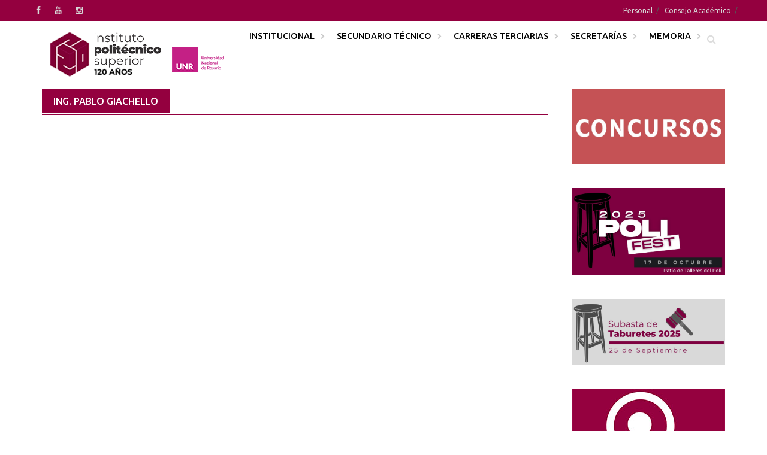

--- FILE ---
content_type: text/html; charset=UTF-8
request_url: https://www.ips.edu.ar/ing-pablo-giachello
body_size: 11341
content:
<!DOCTYPE html>
<html lang="es">
<head>
<!-- Google tag (gtag.js) -->
<script async src="https://www.googletagmanager.com/gtag/js?id=G-4YSYMWT9VS"></script>
<script>
  window.dataLayer = window.dataLayer || [];
  function gtag(){dataLayer.push(arguments);}
  gtag('js', new Date());

  gtag('config', 'G-4YSYMWT9VS');
</script>
<!-- Google Tag Manager -->
<script>(function(w,d,s,l,i){w[l]=w[l]||[];w[l].push({'gtm.start':
new Date().getTime(),event:'gtm.js'});var f=d.getElementsByTagName(s)[0],
j=d.createElement(s),dl=l!='dataLayer'?'&l='+l:'';j.async=true;j.src=
'https://www.googletagmanager.com/gtm.js?id='+i+dl;f.parentNode.insertBefore(j,f);
})(window,document,'script','dataLayer','GTM-TM7L4XKS');</script>
<!-- End Google Tag Manager -->
<meta charset="UTF-8">
<meta name="viewport" content="width=device-width, initial-scale=1">
<link rel="profile" href="http://gmpg.org/xfn/11">
<link rel="pingback" href="https://www.ips.edu.ar/xmlrpc.php">
<title>Ing. Pablo Giachello &#8211; Instituto Politécnico Superior &quot;Gral. San Martín&quot;</title>
<meta name='robots' content='max-image-preview:large' />
	<style>img:is([sizes="auto" i], [sizes^="auto," i]) { contain-intrinsic-size: 3000px 1500px }</style>
	<link rel='dns-prefetch' href='//ips.edu.ar' />
<link rel='dns-prefetch' href='//fonts.googleapis.com' />
<link rel="alternate" type="application/rss+xml" title="Instituto Politécnico Superior &quot;Gral. San Martín&quot; &raquo; Feed" href="https://www.ips.edu.ar/feed" />
<link rel="alternate" type="application/rss+xml" title="Instituto Politécnico Superior &quot;Gral. San Martín&quot; &raquo; Feed de los comentarios" href="https://www.ips.edu.ar/comments/feed" />
<script type="text/javascript">
/* <![CDATA[ */
window._wpemojiSettings = {"baseUrl":"https:\/\/s.w.org\/images\/core\/emoji\/16.0.1\/72x72\/","ext":".png","svgUrl":"https:\/\/s.w.org\/images\/core\/emoji\/16.0.1\/svg\/","svgExt":".svg","source":{"concatemoji":"https:\/\/www.ips.edu.ar\/wp-includes\/js\/wp-emoji-release.min.js?ver=6.8.3"}};
/*! This file is auto-generated */
!function(s,n){var o,i,e;function c(e){try{var t={supportTests:e,timestamp:(new Date).valueOf()};sessionStorage.setItem(o,JSON.stringify(t))}catch(e){}}function p(e,t,n){e.clearRect(0,0,e.canvas.width,e.canvas.height),e.fillText(t,0,0);var t=new Uint32Array(e.getImageData(0,0,e.canvas.width,e.canvas.height).data),a=(e.clearRect(0,0,e.canvas.width,e.canvas.height),e.fillText(n,0,0),new Uint32Array(e.getImageData(0,0,e.canvas.width,e.canvas.height).data));return t.every(function(e,t){return e===a[t]})}function u(e,t){e.clearRect(0,0,e.canvas.width,e.canvas.height),e.fillText(t,0,0);for(var n=e.getImageData(16,16,1,1),a=0;a<n.data.length;a++)if(0!==n.data[a])return!1;return!0}function f(e,t,n,a){switch(t){case"flag":return n(e,"\ud83c\udff3\ufe0f\u200d\u26a7\ufe0f","\ud83c\udff3\ufe0f\u200b\u26a7\ufe0f")?!1:!n(e,"\ud83c\udde8\ud83c\uddf6","\ud83c\udde8\u200b\ud83c\uddf6")&&!n(e,"\ud83c\udff4\udb40\udc67\udb40\udc62\udb40\udc65\udb40\udc6e\udb40\udc67\udb40\udc7f","\ud83c\udff4\u200b\udb40\udc67\u200b\udb40\udc62\u200b\udb40\udc65\u200b\udb40\udc6e\u200b\udb40\udc67\u200b\udb40\udc7f");case"emoji":return!a(e,"\ud83e\udedf")}return!1}function g(e,t,n,a){var r="undefined"!=typeof WorkerGlobalScope&&self instanceof WorkerGlobalScope?new OffscreenCanvas(300,150):s.createElement("canvas"),o=r.getContext("2d",{willReadFrequently:!0}),i=(o.textBaseline="top",o.font="600 32px Arial",{});return e.forEach(function(e){i[e]=t(o,e,n,a)}),i}function t(e){var t=s.createElement("script");t.src=e,t.defer=!0,s.head.appendChild(t)}"undefined"!=typeof Promise&&(o="wpEmojiSettingsSupports",i=["flag","emoji"],n.supports={everything:!0,everythingExceptFlag:!0},e=new Promise(function(e){s.addEventListener("DOMContentLoaded",e,{once:!0})}),new Promise(function(t){var n=function(){try{var e=JSON.parse(sessionStorage.getItem(o));if("object"==typeof e&&"number"==typeof e.timestamp&&(new Date).valueOf()<e.timestamp+604800&&"object"==typeof e.supportTests)return e.supportTests}catch(e){}return null}();if(!n){if("undefined"!=typeof Worker&&"undefined"!=typeof OffscreenCanvas&&"undefined"!=typeof URL&&URL.createObjectURL&&"undefined"!=typeof Blob)try{var e="postMessage("+g.toString()+"("+[JSON.stringify(i),f.toString(),p.toString(),u.toString()].join(",")+"));",a=new Blob([e],{type:"text/javascript"}),r=new Worker(URL.createObjectURL(a),{name:"wpTestEmojiSupports"});return void(r.onmessage=function(e){c(n=e.data),r.terminate(),t(n)})}catch(e){}c(n=g(i,f,p,u))}t(n)}).then(function(e){for(var t in e)n.supports[t]=e[t],n.supports.everything=n.supports.everything&&n.supports[t],"flag"!==t&&(n.supports.everythingExceptFlag=n.supports.everythingExceptFlag&&n.supports[t]);n.supports.everythingExceptFlag=n.supports.everythingExceptFlag&&!n.supports.flag,n.DOMReady=!1,n.readyCallback=function(){n.DOMReady=!0}}).then(function(){return e}).then(function(){var e;n.supports.everything||(n.readyCallback(),(e=n.source||{}).concatemoji?t(e.concatemoji):e.wpemoji&&e.twemoji&&(t(e.twemoji),t(e.wpemoji)))}))}((window,document),window._wpemojiSettings);
/* ]]> */
</script>
<style id='wp-emoji-styles-inline-css' type='text/css'>

	img.wp-smiley, img.emoji {
		display: inline !important;
		border: none !important;
		box-shadow: none !important;
		height: 1em !important;
		width: 1em !important;
		margin: 0 0.07em !important;
		vertical-align: -0.1em !important;
		background: none !important;
		padding: 0 !important;
	}
</style>
<link rel='stylesheet' id='wp-block-library-css' href='https://ips.edu.ar/wp-includes/css/dist/block-library/style.min.css?ver=6.8.3' type='text/css' media='all' />
<style id='wp-block-library-theme-inline-css' type='text/css'>
.wp-block-audio :where(figcaption){color:#555;font-size:13px;text-align:center}.is-dark-theme .wp-block-audio :where(figcaption){color:#ffffffa6}.wp-block-audio{margin:0 0 1em}.wp-block-code{border:1px solid #ccc;border-radius:4px;font-family:Menlo,Consolas,monaco,monospace;padding:.8em 1em}.wp-block-embed :where(figcaption){color:#555;font-size:13px;text-align:center}.is-dark-theme .wp-block-embed :where(figcaption){color:#ffffffa6}.wp-block-embed{margin:0 0 1em}.blocks-gallery-caption{color:#555;font-size:13px;text-align:center}.is-dark-theme .blocks-gallery-caption{color:#ffffffa6}:root :where(.wp-block-image figcaption){color:#555;font-size:13px;text-align:center}.is-dark-theme :root :where(.wp-block-image figcaption){color:#ffffffa6}.wp-block-image{margin:0 0 1em}.wp-block-pullquote{border-bottom:4px solid;border-top:4px solid;color:currentColor;margin-bottom:1.75em}.wp-block-pullquote cite,.wp-block-pullquote footer,.wp-block-pullquote__citation{color:currentColor;font-size:.8125em;font-style:normal;text-transform:uppercase}.wp-block-quote{border-left:.25em solid;margin:0 0 1.75em;padding-left:1em}.wp-block-quote cite,.wp-block-quote footer{color:currentColor;font-size:.8125em;font-style:normal;position:relative}.wp-block-quote:where(.has-text-align-right){border-left:none;border-right:.25em solid;padding-left:0;padding-right:1em}.wp-block-quote:where(.has-text-align-center){border:none;padding-left:0}.wp-block-quote.is-large,.wp-block-quote.is-style-large,.wp-block-quote:where(.is-style-plain){border:none}.wp-block-search .wp-block-search__label{font-weight:700}.wp-block-search__button{border:1px solid #ccc;padding:.375em .625em}:where(.wp-block-group.has-background){padding:1.25em 2.375em}.wp-block-separator.has-css-opacity{opacity:.4}.wp-block-separator{border:none;border-bottom:2px solid;margin-left:auto;margin-right:auto}.wp-block-separator.has-alpha-channel-opacity{opacity:1}.wp-block-separator:not(.is-style-wide):not(.is-style-dots){width:100px}.wp-block-separator.has-background:not(.is-style-dots){border-bottom:none;height:1px}.wp-block-separator.has-background:not(.is-style-wide):not(.is-style-dots){height:2px}.wp-block-table{margin:0 0 1em}.wp-block-table td,.wp-block-table th{word-break:normal}.wp-block-table :where(figcaption){color:#555;font-size:13px;text-align:center}.is-dark-theme .wp-block-table :where(figcaption){color:#ffffffa6}.wp-block-video :where(figcaption){color:#555;font-size:13px;text-align:center}.is-dark-theme .wp-block-video :where(figcaption){color:#ffffffa6}.wp-block-video{margin:0 0 1em}:root :where(.wp-block-template-part.has-background){margin-bottom:0;margin-top:0;padding:1.25em 2.375em}
</style>
<style id='classic-theme-styles-inline-css' type='text/css'>
/*! This file is auto-generated */
.wp-block-button__link{color:#fff;background-color:#32373c;border-radius:9999px;box-shadow:none;text-decoration:none;padding:calc(.667em + 2px) calc(1.333em + 2px);font-size:1.125em}.wp-block-file__button{background:#32373c;color:#fff;text-decoration:none}
</style>
<style id='jquery-categories-list-categories-block-style-inline-css' type='text/css'>
/*!***************************************************************************************************************************************************************************************************************************************!*\
  !*** css ./node_modules/css-loader/dist/cjs.js??ruleSet[1].rules[4].use[1]!./node_modules/postcss-loader/dist/cjs.js??ruleSet[1].rules[4].use[2]!./node_modules/sass-loader/dist/cjs.js??ruleSet[1].rules[4].use[3]!./src/style.scss ***!
  \***************************************************************************************************************************************************************************************************************************************/
.js-categories-list a, .js-categories-list a:focus, .js-categories-list a:hover {
  text-decoration: none;
}

.js-categories-list .loading {
  display: inline-block;
  padding-left: 5px;
  vertical-align: middle;
  width: 25px;
}

.jcl-hide {
  display: none;
}

body .wp-block-js-categories-list-categories-widget ul.jcl_widget,
body .wp-block-js-categories-list-categories-widget ul.jcl_widget ul,
body ul.jcl_widget, ul.jcl_widget ul {
  list-style: none;
  padding-left: 0;
}

.wp-block-js-categories-list-categories-widget ul.jcl_widget li,
.jcl_widget ul li {
  list-style: none;
}

.jcl_widget li a {
  display: inline-block;
}

/** Bullet's padding **/
.jcl_symbol {
  width: 16px;
  min-height: 16px;
}

.layout-left .jcl_symbol {
  margin-right: 5px;
  display: inline-block;
}

.layout-right .jcl_symbol {
  margin-left: 5px;
}

.layout-right .no_child {
  display: none;
}


/**
 * The following styles get applied both on the front of your site
 * and in the editor.
 *
 * Replace them with your own styles or remove the file completely.
 */

/*# sourceMappingURL=style-index.css.map*/
</style>
<style id='global-styles-inline-css' type='text/css'>
:root{--wp--preset--aspect-ratio--square: 1;--wp--preset--aspect-ratio--4-3: 4/3;--wp--preset--aspect-ratio--3-4: 3/4;--wp--preset--aspect-ratio--3-2: 3/2;--wp--preset--aspect-ratio--2-3: 2/3;--wp--preset--aspect-ratio--16-9: 16/9;--wp--preset--aspect-ratio--9-16: 9/16;--wp--preset--color--black: #000000;--wp--preset--color--cyan-bluish-gray: #abb8c3;--wp--preset--color--white: #ffffff;--wp--preset--color--pale-pink: #f78da7;--wp--preset--color--vivid-red: #cf2e2e;--wp--preset--color--luminous-vivid-orange: #ff6900;--wp--preset--color--luminous-vivid-amber: #fcb900;--wp--preset--color--light-green-cyan: #7bdcb5;--wp--preset--color--vivid-green-cyan: #00d084;--wp--preset--color--pale-cyan-blue: #8ed1fc;--wp--preset--color--vivid-cyan-blue: #0693e3;--wp--preset--color--vivid-purple: #9b51e0;--wp--preset--gradient--vivid-cyan-blue-to-vivid-purple: linear-gradient(135deg,rgba(6,147,227,1) 0%,rgb(155,81,224) 100%);--wp--preset--gradient--light-green-cyan-to-vivid-green-cyan: linear-gradient(135deg,rgb(122,220,180) 0%,rgb(0,208,130) 100%);--wp--preset--gradient--luminous-vivid-amber-to-luminous-vivid-orange: linear-gradient(135deg,rgba(252,185,0,1) 0%,rgba(255,105,0,1) 100%);--wp--preset--gradient--luminous-vivid-orange-to-vivid-red: linear-gradient(135deg,rgba(255,105,0,1) 0%,rgb(207,46,46) 100%);--wp--preset--gradient--very-light-gray-to-cyan-bluish-gray: linear-gradient(135deg,rgb(238,238,238) 0%,rgb(169,184,195) 100%);--wp--preset--gradient--cool-to-warm-spectrum: linear-gradient(135deg,rgb(74,234,220) 0%,rgb(151,120,209) 20%,rgb(207,42,186) 40%,rgb(238,44,130) 60%,rgb(251,105,98) 80%,rgb(254,248,76) 100%);--wp--preset--gradient--blush-light-purple: linear-gradient(135deg,rgb(255,206,236) 0%,rgb(152,150,240) 100%);--wp--preset--gradient--blush-bordeaux: linear-gradient(135deg,rgb(254,205,165) 0%,rgb(254,45,45) 50%,rgb(107,0,62) 100%);--wp--preset--gradient--luminous-dusk: linear-gradient(135deg,rgb(255,203,112) 0%,rgb(199,81,192) 50%,rgb(65,88,208) 100%);--wp--preset--gradient--pale-ocean: linear-gradient(135deg,rgb(255,245,203) 0%,rgb(182,227,212) 50%,rgb(51,167,181) 100%);--wp--preset--gradient--electric-grass: linear-gradient(135deg,rgb(202,248,128) 0%,rgb(113,206,126) 100%);--wp--preset--gradient--midnight: linear-gradient(135deg,rgb(2,3,129) 0%,rgb(40,116,252) 100%);--wp--preset--font-size--small: 13px;--wp--preset--font-size--medium: 20px;--wp--preset--font-size--large: 36px;--wp--preset--font-size--x-large: 42px;--wp--preset--spacing--20: 0.44rem;--wp--preset--spacing--30: 0.67rem;--wp--preset--spacing--40: 1rem;--wp--preset--spacing--50: 1.5rem;--wp--preset--spacing--60: 2.25rem;--wp--preset--spacing--70: 3.38rem;--wp--preset--spacing--80: 5.06rem;--wp--preset--shadow--natural: 6px 6px 9px rgba(0, 0, 0, 0.2);--wp--preset--shadow--deep: 12px 12px 50px rgba(0, 0, 0, 0.4);--wp--preset--shadow--sharp: 6px 6px 0px rgba(0, 0, 0, 0.2);--wp--preset--shadow--outlined: 6px 6px 0px -3px rgba(255, 255, 255, 1), 6px 6px rgba(0, 0, 0, 1);--wp--preset--shadow--crisp: 6px 6px 0px rgba(0, 0, 0, 1);}:where(.is-layout-flex){gap: 0.5em;}:where(.is-layout-grid){gap: 0.5em;}body .is-layout-flex{display: flex;}.is-layout-flex{flex-wrap: wrap;align-items: center;}.is-layout-flex > :is(*, div){margin: 0;}body .is-layout-grid{display: grid;}.is-layout-grid > :is(*, div){margin: 0;}:where(.wp-block-columns.is-layout-flex){gap: 2em;}:where(.wp-block-columns.is-layout-grid){gap: 2em;}:where(.wp-block-post-template.is-layout-flex){gap: 1.25em;}:where(.wp-block-post-template.is-layout-grid){gap: 1.25em;}.has-black-color{color: var(--wp--preset--color--black) !important;}.has-cyan-bluish-gray-color{color: var(--wp--preset--color--cyan-bluish-gray) !important;}.has-white-color{color: var(--wp--preset--color--white) !important;}.has-pale-pink-color{color: var(--wp--preset--color--pale-pink) !important;}.has-vivid-red-color{color: var(--wp--preset--color--vivid-red) !important;}.has-luminous-vivid-orange-color{color: var(--wp--preset--color--luminous-vivid-orange) !important;}.has-luminous-vivid-amber-color{color: var(--wp--preset--color--luminous-vivid-amber) !important;}.has-light-green-cyan-color{color: var(--wp--preset--color--light-green-cyan) !important;}.has-vivid-green-cyan-color{color: var(--wp--preset--color--vivid-green-cyan) !important;}.has-pale-cyan-blue-color{color: var(--wp--preset--color--pale-cyan-blue) !important;}.has-vivid-cyan-blue-color{color: var(--wp--preset--color--vivid-cyan-blue) !important;}.has-vivid-purple-color{color: var(--wp--preset--color--vivid-purple) !important;}.has-black-background-color{background-color: var(--wp--preset--color--black) !important;}.has-cyan-bluish-gray-background-color{background-color: var(--wp--preset--color--cyan-bluish-gray) !important;}.has-white-background-color{background-color: var(--wp--preset--color--white) !important;}.has-pale-pink-background-color{background-color: var(--wp--preset--color--pale-pink) !important;}.has-vivid-red-background-color{background-color: var(--wp--preset--color--vivid-red) !important;}.has-luminous-vivid-orange-background-color{background-color: var(--wp--preset--color--luminous-vivid-orange) !important;}.has-luminous-vivid-amber-background-color{background-color: var(--wp--preset--color--luminous-vivid-amber) !important;}.has-light-green-cyan-background-color{background-color: var(--wp--preset--color--light-green-cyan) !important;}.has-vivid-green-cyan-background-color{background-color: var(--wp--preset--color--vivid-green-cyan) !important;}.has-pale-cyan-blue-background-color{background-color: var(--wp--preset--color--pale-cyan-blue) !important;}.has-vivid-cyan-blue-background-color{background-color: var(--wp--preset--color--vivid-cyan-blue) !important;}.has-vivid-purple-background-color{background-color: var(--wp--preset--color--vivid-purple) !important;}.has-black-border-color{border-color: var(--wp--preset--color--black) !important;}.has-cyan-bluish-gray-border-color{border-color: var(--wp--preset--color--cyan-bluish-gray) !important;}.has-white-border-color{border-color: var(--wp--preset--color--white) !important;}.has-pale-pink-border-color{border-color: var(--wp--preset--color--pale-pink) !important;}.has-vivid-red-border-color{border-color: var(--wp--preset--color--vivid-red) !important;}.has-luminous-vivid-orange-border-color{border-color: var(--wp--preset--color--luminous-vivid-orange) !important;}.has-luminous-vivid-amber-border-color{border-color: var(--wp--preset--color--luminous-vivid-amber) !important;}.has-light-green-cyan-border-color{border-color: var(--wp--preset--color--light-green-cyan) !important;}.has-vivid-green-cyan-border-color{border-color: var(--wp--preset--color--vivid-green-cyan) !important;}.has-pale-cyan-blue-border-color{border-color: var(--wp--preset--color--pale-cyan-blue) !important;}.has-vivid-cyan-blue-border-color{border-color: var(--wp--preset--color--vivid-cyan-blue) !important;}.has-vivid-purple-border-color{border-color: var(--wp--preset--color--vivid-purple) !important;}.has-vivid-cyan-blue-to-vivid-purple-gradient-background{background: var(--wp--preset--gradient--vivid-cyan-blue-to-vivid-purple) !important;}.has-light-green-cyan-to-vivid-green-cyan-gradient-background{background: var(--wp--preset--gradient--light-green-cyan-to-vivid-green-cyan) !important;}.has-luminous-vivid-amber-to-luminous-vivid-orange-gradient-background{background: var(--wp--preset--gradient--luminous-vivid-amber-to-luminous-vivid-orange) !important;}.has-luminous-vivid-orange-to-vivid-red-gradient-background{background: var(--wp--preset--gradient--luminous-vivid-orange-to-vivid-red) !important;}.has-very-light-gray-to-cyan-bluish-gray-gradient-background{background: var(--wp--preset--gradient--very-light-gray-to-cyan-bluish-gray) !important;}.has-cool-to-warm-spectrum-gradient-background{background: var(--wp--preset--gradient--cool-to-warm-spectrum) !important;}.has-blush-light-purple-gradient-background{background: var(--wp--preset--gradient--blush-light-purple) !important;}.has-blush-bordeaux-gradient-background{background: var(--wp--preset--gradient--blush-bordeaux) !important;}.has-luminous-dusk-gradient-background{background: var(--wp--preset--gradient--luminous-dusk) !important;}.has-pale-ocean-gradient-background{background: var(--wp--preset--gradient--pale-ocean) !important;}.has-electric-grass-gradient-background{background: var(--wp--preset--gradient--electric-grass) !important;}.has-midnight-gradient-background{background: var(--wp--preset--gradient--midnight) !important;}.has-small-font-size{font-size: var(--wp--preset--font-size--small) !important;}.has-medium-font-size{font-size: var(--wp--preset--font-size--medium) !important;}.has-large-font-size{font-size: var(--wp--preset--font-size--large) !important;}.has-x-large-font-size{font-size: var(--wp--preset--font-size--x-large) !important;}
:where(.wp-block-post-template.is-layout-flex){gap: 1.25em;}:where(.wp-block-post-template.is-layout-grid){gap: 1.25em;}
:where(.wp-block-columns.is-layout-flex){gap: 2em;}:where(.wp-block-columns.is-layout-grid){gap: 2em;}
:root :where(.wp-block-pullquote){font-size: 1.5em;line-height: 1.6;}
</style>
<link rel='stylesheet' id='awaken-font-awesome-css' href='https://ips.edu.ar/wp-content/themes/awaken/css/font-awesome.min.css?ver=4.4.0' type='text/css' media='all' />
<link rel='stylesheet' id='bootstrap.css-css' href='https://ips.edu.ar/wp-content/themes/awaken/css/bootstrap.min.css?ver=all' type='text/css' media='all' />
<link rel='stylesheet' id='awaken-style-css' href='https://ips.edu.ar/wp-content/themes/awaken/style.css?ver=6.8.3' type='text/css' media='all' />
<link rel='stylesheet' id='awaken-fonts-css' href='https://fonts.googleapis.com/css?family=Ubuntu%3A400%2C500%7CSource+Sans+Pro%3A400%2C600%2C700%2C400italic%7CRoboto+Condensed%3A400italic%2C700%2C400&#038;subset=latin%2Clatin-ext' type='text/css' media='all' />
<link rel='stylesheet' id='add-flex-css-css' href='https://ips.edu.ar/wp-content/themes/awaken/css/flexslider.css?ver=6.8.3' type='text/css' media='screen' />
<script type="text/javascript" src="https://ips.edu.ar/wp-includes/js/jquery/jquery.min.js?ver=3.7.1" id="jquery-core-js"></script>
<script type="text/javascript" src="https://ips.edu.ar/wp-includes/js/jquery/jquery-migrate.min.js?ver=3.4.1" id="jquery-migrate-js"></script>
<script type="text/javascript" id="3d-flip-book-client-locale-loader-js-extra">
/* <![CDATA[ */
var FB3D_CLIENT_LOCALE = {"ajaxurl":"https:\/\/www.ips.edu.ar\/wp-admin\/admin-ajax.php","dictionary":{"Table of contents":"Table of contents","Close":"Close","Bookmarks":"Bookmarks","Thumbnails":"Thumbnails","Search":"Search","Share":"Share","Facebook":"Facebook","Twitter":"Twitter","Email":"Email","Play":"Play","Previous page":"Previous page","Next page":"Next page","Zoom in":"Zoom in","Zoom out":"Zoom out","Fit view":"Fit view","Auto play":"Auto play","Full screen":"Full screen","More":"More","Smart pan":"Smart pan","Single page":"Single page","Sounds":"Sounds","Stats":"Stats","Print":"Print","Download":"Download","Goto first page":"Goto first page","Goto last page":"Goto last page"},"images":"https:\/\/ips.edu.ar\/wp-content\/plugins\/interactive-3d-flipbook-powered-physics-engine\/assets\/images\/","jsData":{"urls":[],"posts":{"ids_mis":[],"ids":[]},"pages":[],"firstPages":[],"bookCtrlProps":[],"bookTemplates":[]},"key":"3d-flip-book","pdfJS":{"pdfJsLib":"https:\/\/ips.edu.ar\/wp-content\/plugins\/interactive-3d-flipbook-powered-physics-engine\/assets\/js\/pdf.min.js?ver=4.3.136","pdfJsWorker":"https:\/\/ips.edu.ar\/wp-content\/plugins\/interactive-3d-flipbook-powered-physics-engine\/assets\/js\/pdf.worker.js?ver=4.3.136","stablePdfJsLib":"https:\/\/ips.edu.ar\/wp-content\/plugins\/interactive-3d-flipbook-powered-physics-engine\/assets\/js\/stable\/pdf.min.js?ver=2.5.207","stablePdfJsWorker":"https:\/\/ips.edu.ar\/wp-content\/plugins\/interactive-3d-flipbook-powered-physics-engine\/assets\/js\/stable\/pdf.worker.js?ver=2.5.207","pdfJsCMapUrl":"https:\/\/ips.edu.ar\/wp-content\/plugins\/interactive-3d-flipbook-powered-physics-engine\/assets\/cmaps\/"},"cacheurl":"https:\/\/ips.edu.ar\/wp-content\/uploads\/3d-flip-book\/cache\/","pluginsurl":"https:\/\/ips.edu.ar\/wp-content\/plugins\/","pluginurl":"https:\/\/ips.edu.ar\/wp-content\/plugins\/interactive-3d-flipbook-powered-physics-engine\/","thumbnailSize":{"width":"150","height":"150"},"version":"1.16.17"};
/* ]]> */
</script>
<script type="text/javascript" src="https://ips.edu.ar/wp-content/plugins/interactive-3d-flipbook-powered-physics-engine/assets/js/client-locale-loader.js?ver=1.16.17" id="3d-flip-book-client-locale-loader-js" async="async" data-wp-strategy="async"></script>
<script type="text/javascript" src="https://ips.edu.ar/wp-content/themes/awaken/js/scripts.js?ver=6.8.3" id="awaken-scripts-js"></script>
<!--[if lt IE 9]>
<script type="text/javascript" src="https://ips.edu.ar/wp-content/themes/awaken/js/respond.min.js?ver=6.8.3" id="respond-js"></script>
<![endif]-->
<!--[if lt IE 9]>
<script type="text/javascript" src="https://ips.edu.ar/wp-content/themes/awaken/js/html5shiv.js?ver=6.8.3" id="html5shiv-js"></script>
<![endif]-->
<link rel="https://api.w.org/" href="https://www.ips.edu.ar/wp-json/" /><link rel="alternate" title="JSON" type="application/json" href="https://www.ips.edu.ar/wp-json/wp/v2/pages/18986" /><link rel="EditURI" type="application/rsd+xml" title="RSD" href="https://www.ips.edu.ar/xmlrpc.php?rsd" />
<meta name="generator" content="WordPress 6.8.3" />
<link rel="canonical" href="https://www.ips.edu.ar/ing-pablo-giachello" />
<link rel='shortlink' href='https://www.ips.edu.ar/?p=18986' />
<link rel="alternate" title="oEmbed (JSON)" type="application/json+oembed" href="https://www.ips.edu.ar/wp-json/oembed/1.0/embed?url=https%3A%2F%2Fwww.ips.edu.ar%2Fing-pablo-giachello" />
<link rel="alternate" title="oEmbed (XML)" type="text/xml+oembed" href="https://www.ips.edu.ar/wp-json/oembed/1.0/embed?url=https%3A%2F%2Fwww.ips.edu.ar%2Fing-pablo-giachello&#038;format=xml" />
<style>.top-nav, .main-navigation  {
    background: #94003f;
}
.top-nav {
    position: fixed;
    z-index: 1000;
    width: 100%;
}
.site-branding {
     margin-top: 35px;
}
.main-navigation  {
    background: none;
    padding-right: 30px;
}
.main-navigation  a {
 color: #000;
}
.awaken-navigation-container {
    /* position: relative; */
    float: right;
   padding-left: 10px;
}
.site-header {
    margin-bottom: 14px;
}
.asocial-area {
    float: left;
}
.menu-menu-superior-container{
   float: right;
}
.main-navigation a:hover,  .page-entry-title, .archive-page-title, .search-page-title {
    background: #94003f;
}
#awaken-search-form input[type="submit"] ,.main-navigation li.current-menu-item {
    background-color:  #94003f;
}
.page-entry-header, .archive-page-header, .search-page-header {
    border-bottom: 2px solid #94003f;
}
.genpost-featured-image {
    margin-bottom: 1em;
    max-height: 135px;
    overflow: hidden;
}
.main-navigation ul ul{
    background-color: #F9F7F7;
}
 .page-numbers .current {
     background-color: #94003f !important;
}
.main-navigation ul ul li a {
color: #000;}


@media (max-width: 1000px){
 .awaken-navigation-container{
 float: left;  
 padding-left: 0px;
 width: 100%;
 margin-top: 5px;
  margin-bottom: 10px;
}
#main-nav-button {
    margin: 5px 0px 2px 0px;
}
}</style><link rel="icon" href="https://ips.edu.ar/wp-content/uploads/2025/06/cropped-Logo-version-comprimida-fondo-32x32.png" sizes="32x32" />
<link rel="icon" href="https://ips.edu.ar/wp-content/uploads/2025/06/cropped-Logo-version-comprimida-fondo-192x192.png" sizes="192x192" />
<link rel="apple-touch-icon" href="https://ips.edu.ar/wp-content/uploads/2025/06/cropped-Logo-version-comprimida-fondo-180x180.png" />
<meta name="msapplication-TileImage" content="https://ips.edu.ar/wp-content/uploads/2025/06/cropped-Logo-version-comprimida-fondo-270x270.png" />
<style type="text/css"> #turnkey-credit { font-family: Tahoma,Sans,Arial,Helvetica,Verdana,sans-serif; font-size: 11px; text-align: center; } #turnkey-credit a { text-decoration: none; } #turnkey-credit a:hover { text-decoration: underline; } body.wp-admin #turnkey-credit, body#image #turnkey-credit, body#media-upload #turnkey-credit { display: none; } </style></head>

<body class="wp-singular page-template-default page page-id-18986 wp-embed-responsive wp-theme-awaken group-blog">
<!-- Google Tag Manager (noscript) -->
<noscript><iframe src="https://www.googletagmanager.com/ns.html?id=GTM-TM7L4XKS"
height="0" width="0" style="display:none;visibility:hidden"></iframe></noscript>
<!-- End Google Tag Manager (noscript) -->
<div id="page" class="hfeed site">
	<a class="skip-link screen-reader-text" href="#content">Saltar al contenido</a>
	<header id="masthead" class="site-header" role="banner">
		
		
		<div class="top-nav">
			<div class="container">
				<div class="row">
										<div class="col-xs-4 col-sm-6 col-md-4" style="padding: 0px;">
						
	<div class="asocial-area">
			<span class="asocial-icon facebook"><a href="https://www.facebook.com/poli.unr" target="_blank"><i class="fa fa-facebook"></i></a></span>
							<span class="asocial-icon youtube"><a href="https://www.youtube.com/channel/UCmydy0yUsi6WhvgJ95oa4VA" target="_blank"><i class="fa fa-youtube"></i></a></span>
					<span class="asocial-icon instagram"><a href="https://www.instagram.com/institutopolitecnicounr/?hl=es-la" target="_blank"><i class="fa fa-instagram"></i></a></span>
			</div>
	
					</div><!-- col-xs-12 col-sm-6 col-md-4 -->
					<div class="col-xs-8 col-sm-6 col-md-8 " style="padding: 0px;">
													<nav id="top-navigation" class="top-navigation" role="navigation">
								<div class="menu-menu-superior-container"><ul id="menu-menu-superior" class="menu"><li id="menu-item-17011" class="menu-item menu-item-type-post_type menu-item-object-page menu-item-17011"><a href="https://www.ips.edu.ar/personal">Personal</a></li>
<li id="menu-item-19715" class="menu-item menu-item-type-taxonomy menu-item-object-category menu-item-19715"><a href="https://www.ips.edu.ar/category/consejo-academico">Consejo Académico</a></li>
</ul></div>							</nav><!-- #site-navigation -->	
							<!--<a href="#" class="navbutton" id="top-nav-button">Menú Superior</a>
							<div class="responsive-topnav"></div> -->
									
					</div><!-- col-xs-12 col-sm-6 col-md-8 -->
					
				</div><!-- row -->
			</div><!-- .container -->
		</div>
	
	<div class="site-branding">
		<div class="container celular">
	

			<div class="awaken-navigation-container order-1 order-xs-2">
				<nav id="site-navigation" class="main-navigation cl-effect-10" role="navigation">
					<div class="menu-menu-principal-container"><ul id="menu-menu-principal" class="menu"><li id="menu-item-17012" class="menu-item menu-item-type-custom menu-item-object-custom menu-item-has-children menu-item-17012"><a href="#">Institucional</a>
<ul class="sub-menu">
	<li id="menu-item-17014" class="menu-item menu-item-type-post_type menu-item-object-page menu-item-17014"><a href="https://www.ips.edu.ar/historia">Historia</a></li>
	<li id="menu-item-17015" class="menu-item menu-item-type-post_type menu-item-object-page menu-item-17015"><a href="https://www.ips.edu.ar/autoridades">Autoridades</a></li>
	<li id="menu-item-17016" class="menu-item menu-item-type-post_type menu-item-object-page menu-item-17016"><a href="https://www.ips.edu.ar/departamentos">Departamentos</a></li>
	<li id="menu-item-17118" class="menu-item menu-item-type-post_type menu-item-object-page menu-item-17118"><a href="https://www.ips.edu.ar/asesoria-pedagogica">Asesoría Pedagógica</a></li>
	<li id="menu-item-23895" class="menu-item menu-item-type-post_type menu-item-object-page menu-item-23895"><a href="https://www.ips.edu.ar/area-planes-de-mejora">Área Planes de Mejora</a></li>
	<li id="menu-item-17099" class="menu-item menu-item-type-custom menu-item-object-custom menu-item-17099"><a target="_blank" href="http://www.nuevacooperadoradelpoli.com/#!/-asociacion-cooperadora-del-instituto-politecnico-superior-general-san-martin">Cooperadora</a></li>
	<li id="menu-item-17019" class="menu-item menu-item-type-post_type menu-item-object-page menu-item-17019"><a href="https://www.ips.edu.ar/biblioteca">Biblioteca «Gilda Di Crosta»</a></li>
</ul>
</li>
<li id="menu-item-17021" class="menu-item menu-item-type-custom menu-item-object-custom menu-item-has-children menu-item-17021"><a href="#">Secundario Técnico</a>
<ul class="sub-menu">
	<li id="menu-item-17022" class="menu-item menu-item-type-post_type menu-item-object-page menu-item-17022"><a href="https://www.ips.edu.ar/ed-secundaria">Calendario</a></li>
	<li id="menu-item-17024" class="menu-item menu-item-type-post_type menu-item-object-page menu-item-17024"><a href="https://www.ips.edu.ar/horarios-de-cursado">Horarios de cursado</a></li>
	<li id="menu-item-17028" class="menu-item menu-item-type-post_type menu-item-object-page menu-item-17028"><a href="https://www.ips.edu.ar/educacion-secundaria/apuntes">Apuntes</a></li>
	<li id="menu-item-17030" class="menu-item menu-item-type-taxonomy menu-item-object-category menu-item-17030"><a href="https://www.ips.edu.ar/category/educacion-secundaria/examenes-educacion-secundaria">Examenes</a></li>
	<li id="menu-item-17032" class="menu-item menu-item-type-post_type menu-item-object-page menu-item-17032"><a href="https://www.ips.edu.ar/programas-analiticos-nivel-secundario">Programas Analíticos</a></li>
	<li id="menu-item-17047" class="menu-item menu-item-type-post_type menu-item-object-page menu-item-17047"><a href="https://www.ips.edu.ar/plan-de-estudios-2">Plan de Estudios</a></li>
	<li id="menu-item-17033" class="menu-item menu-item-type-post_type menu-item-object-page menu-item-17033"><a href="https://www.ips.edu.ar/reglamentos-ciclo-secundario">Reglamentos Nivel Secundario</a></li>
	<li id="menu-item-22997" class="menu-item menu-item-type-custom menu-item-object-custom menu-item-22997"><a href="https://portal.ips.edu.ar/login">Portal de Gestión Académica</a></li>
	<li id="menu-item-17036" class="menu-item menu-item-type-post_type menu-item-object-page menu-item-17036"><a href="https://www.ips.edu.ar/equipo-profesional-de-orientacion-eop">Equipo Prof. de Orientación</a></li>
	<li id="menu-item-17040" class="menu-item menu-item-type-post_type menu-item-object-page menu-item-17040"><a href="https://www.ips.edu.ar/acompanamiento-a-estudiantes">Acompañamiento a Estudiantes</a></li>
	<li id="menu-item-17023" class="menu-item menu-item-type-post_type menu-item-object-page menu-item-17023"><a href="https://www.ips.edu.ar/horarios-de-consulta">Horarios de consulta</a></li>
</ul>
</li>
<li id="menu-item-17026" class="menu-item menu-item-type-custom menu-item-object-custom menu-item-has-children menu-item-17026"><a href="#">Carreras Terciarias</a>
<ul class="sub-menu">
	<li id="menu-item-17127" class="menu-item menu-item-type-custom menu-item-object-custom menu-item-17127"><a href="http://www.ips.edu.ar/educacion-superior">Carreras</a></li>
	<li id="menu-item-17041" class="menu-item menu-item-type-post_type menu-item-object-page menu-item-17041"><a href="https://www.ips.edu.ar/ed-superior">Calendario</a></li>
	<li id="menu-item-17025" class="menu-item menu-item-type-post_type menu-item-object-page menu-item-17025"><a href="https://www.ips.edu.ar/horarios-de-cursado-terciario">Horarios de Cursado</a></li>
	<li id="menu-item-17042" class="menu-item menu-item-type-custom menu-item-object-custom menu-item-17042"><a href="http://rephip.unr.edu.ar/handle/2133/15002">Apuntes</a></li>
	<li id="menu-item-17031" class="menu-item menu-item-type-taxonomy menu-item-object-category menu-item-17031"><a href="https://www.ips.edu.ar/category/ingreso-2014/educacion-superior-ingreso-2013/examenes-educacion-superior">Exámenes</a></li>
	<li id="menu-item-17044" class="menu-item menu-item-type-post_type menu-item-object-page menu-item-17044"><a href="https://www.ips.edu.ar/equivalencias">Equivalencias</a></li>
	<li id="menu-item-18615" class="menu-item menu-item-type-custom menu-item-object-custom menu-item-18615"><a href="http://www.ips.edu.ar/tramite-solicitud-titulo-pregrado-2.html">Trámite de título</a></li>
	<li id="menu-item-17045" class="menu-item menu-item-type-post_type menu-item-object-page menu-item-17045"><a href="https://www.ips.edu.ar/reglamentos-ciclo-superior">Reglamentos Nivel Superior</a></li>
	<li id="menu-item-17046" class="menu-item menu-item-type-post_type menu-item-object-page menu-item-17046"><a href="https://www.ips.edu.ar/equipo-profesional-de-orientacion-eop">Equipo Prof. de Orientación</a></li>
</ul>
</li>
<li id="menu-item-17048" class="menu-item menu-item-type-custom menu-item-object-custom menu-item-has-children menu-item-17048"><a href="#">Secretarías</a>
<ul class="sub-menu">
	<li id="menu-item-24830" class="menu-item menu-item-type-post_type menu-item-object-page menu-item-has-children menu-item-24830"><a href="https://www.ips.edu.ar/secretaria-academica">Sec de Asuntos Académicos y Técnicos</a>
	<ul class="sub-menu">
		<li id="menu-item-24841" class="menu-item menu-item-type-post_type menu-item-object-page menu-item-24841"><a href="https://www.ips.edu.ar/area-de-bienestar-docente">Área de Bienestar Docente</a></li>
	</ul>
</li>
	<li id="menu-item-17051" class="menu-item menu-item-type-post_type menu-item-object-page menu-item-17051"><a href="https://www.ips.edu.ar/secretaria-esi-y-perspectiva-de-genero">Sec ESI y perspectiva de Género</a></li>
	<li id="menu-item-17052" class="menu-item menu-item-type-post_type menu-item-object-page menu-item-17052"><a href="https://www.ips.edu.ar/secretaria-de-asuntos-estudiantiles-educacion-secundaria">Sec Estudiantil</a></li>
	<li id="menu-item-17061" class="menu-item menu-item-type-post_type menu-item-object-page menu-item-17061"><a href="https://www.ips.edu.ar/secretaria-de-comunicacion">Sec de Comunicación</a></li>
	<li id="menu-item-17121" class="menu-item menu-item-type-post_type menu-item-object-page menu-item-17121"><a href="https://www.ips.edu.ar/secretaria-de-ingreso">Sec de Ingreso</a></li>
	<li id="menu-item-17065" class="menu-item menu-item-type-post_type menu-item-object-page menu-item-17065"><a href="https://www.ips.edu.ar/referenta-de-genero">Referenta de Género</a></li>
</ul>
</li>
<li id="menu-item-17053" class="menu-item menu-item-type-custom menu-item-object-custom menu-item-has-children menu-item-17053"><a href="#">Memoria</a>
<ul class="sub-menu">
	<li id="menu-item-17054" class="menu-item menu-item-type-post_type menu-item-object-page menu-item-17054"><a href="https://www.ips.edu.ar/necesito-verte-hoy-ips">Necesito Verte Hoy</a></li>
</ul>
</li>
</ul></div>				</nav><!-- #site-navigation -->
				<a href="#" class="navbutton" id="main-nav-button">Menú principal</a>
				<div class="responsive-mainnav"></div>

									<div class="awaken-search-button-icon"></div>
					<div class="awaken-search-box-container">
						<div class="awaken-search-box">
							<form action="https://www.ips.edu.ar/" id="awaken-search-form" method="get">
								<input type="text" value="" name="s" id="s" />
								<input type="submit" value="Buscar" />
							</form>
						</div><!-- th-search-box -->
					</div><!-- .th-search-box-container -->
				
			</div><!-- .awaken-navigation-container-->
				<div class="site-brand-container order-2 order-xs-1" >
										<div class="site-logo">
							<a href="https://www.ips.edu.ar/" rel="home"><img src="https://ips.edu.ar/wp-content/uploads/2025/10/logo-IPS120-UNR.png" alt="Instituto Politécnico Superior &quot;Gral. San Martín&quot;"></a>
						</div>
								</div><!-- .site-brand-container -->
					
		</div>
	</div>
	</header><!-- #masthead -->

	<div id="content" class="site-content">
		<div class="container">

	<div class="row">
<div class="col-xs-12 col-sm-8 col-md-9 ">
	<div id="primary" class="content-area">
		<main id="main" class="site-main" role="main">

			
				
<article id="post-18986" class="post-18986 page type-page status-publish hentry">
	<header class="page-entry-header">
		<h1 class="page-entry-title entry-title">Ing. Pablo Giachello</h1>	</header><!-- .entry-header -->

	<div class="entry-content">
					</div><!-- .entry-content -->
	<footer class="page-entry-footer">
			</footer><!-- .entry-footer -->
</article><!-- #post-## -->

				
			
		</main><!-- #main -->
	</div><!-- #primary -->
</div><!-- .bootstrap cols -->
<div class="col-xs-12 col-sm-4 col-md-3">
	
<div id="secondary" class="main-widget-area" role="complementary">
	<aside id="widget_sp_image-19" class="widget widget_sp_image"><a href="http://www.ips.edu.ar/concursos-docentes" target="_self" class="widget_sp_image-image-link"><img width="638" height="312" class="attachment-full" style="max-width: 100%;" srcset="https://ips.edu.ar/wp-content/uploads/2022/06/CONCURSOS.jpg 638w, https://ips.edu.ar/wp-content/uploads/2022/06/CONCURSOS-460x225.jpg 460w" sizes="(max-width: 638px) 100vw, 638px" src="https://ips.edu.ar/wp-content/uploads/2022/06/CONCURSOS.jpg" /></a></aside><aside id="widget_sp_image-21" class="widget widget_sp_image"><a href="https://www.ips.edu.ar/25588.html" target="_blank" class="widget_sp_image-image-link"><img width="2560" height="1459" class="attachment-full" style="max-width: 100%;" srcset="https://ips.edu.ar/wp-content/uploads/2025/08/Polifest-banner-Web-1-scaled.jpg 2560w, https://ips.edu.ar/wp-content/uploads/2025/08/Polifest-banner-Web-1-460x262.jpg 460w, https://ips.edu.ar/wp-content/uploads/2025/08/Polifest-banner-Web-1-1024x584.jpg 1024w, https://ips.edu.ar/wp-content/uploads/2025/08/Polifest-banner-Web-1-768x438.jpg 768w, https://ips.edu.ar/wp-content/uploads/2025/08/Polifest-banner-Web-1-1536x875.jpg 1536w, https://ips.edu.ar/wp-content/uploads/2025/08/Polifest-banner-Web-1-2048x1167.jpg 2048w, https://ips.edu.ar/wp-content/uploads/2025/08/Polifest-banner-Web-1-388x220.jpg 388w" sizes="(max-width: 2560px) 100vw, 2560px" src="https://ips.edu.ar/wp-content/uploads/2025/08/Polifest-banner-Web-1-scaled.jpg" /></a></aside><aside id="widget_sp_image-22" class="widget widget_sp_image"><a href="http://www.ips.edu.ar/subasta-de-taburetes-2024" target="_blank" class="widget_sp_image-image-link"><img width="2560" height="1099" class="attachment-full" style="max-width: 100%;" srcset="https://ips.edu.ar/wp-content/uploads/2025/08/Subasta-banner-Web-1-scaled.jpg 2560w, https://ips.edu.ar/wp-content/uploads/2025/08/Subasta-banner-Web-1-460x198.jpg 460w, https://ips.edu.ar/wp-content/uploads/2025/08/Subasta-banner-Web-1-1024x440.jpg 1024w, https://ips.edu.ar/wp-content/uploads/2025/08/Subasta-banner-Web-1-768x330.jpg 768w, https://ips.edu.ar/wp-content/uploads/2025/08/Subasta-banner-Web-1-1536x660.jpg 1536w, https://ips.edu.ar/wp-content/uploads/2025/08/Subasta-banner-Web-1-2048x879.jpg 2048w" sizes="(max-width: 2560px) 100vw, 2560px" src="https://ips.edu.ar/wp-content/uploads/2025/08/Subasta-banner-Web-1-scaled.jpg" /></a></aside><aside id="widget_sp_image-11" class="widget widget_sp_image"><a href="http://www.ips.edu.ar/category/bolsa-de-trabajo" target="_self" class="widget_sp_image-image-link"><img width="255" height="162" class="attachment-full" style="max-width: 100%;" src="https://ips.edu.ar/wp-content/uploads/2025/06/bolsa-2025-bordo.jpg" /></a></aside><aside id="widget_sp_image-15" class="widget widget_sp_image"><a href="http://www.ips.edu.ar/category/ctpe" target="_blank" class="widget_sp_image-image-link"><img width="638" height="312" class="attachment-full" style="max-width: 100%;" srcset="https://ips.edu.ar/wp-content/uploads/2021/04/2botonn.jpg 638w, https://ips.edu.ar/wp-content/uploads/2021/04/2botonn-460x225.jpg 460w" sizes="(max-width: 638px) 100vw, 638px" src="https://ips.edu.ar/wp-content/uploads/2021/04/2botonn.jpg" /></a></aside><aside id="widget_sp_image-10" class="widget widget_sp_image"><a href="http://www.ips.edu.ar/policultural.html" target="_self" class="widget_sp_image-image-link"><img width="638" height="312" class="attachment-full" style="max-width: 100%;" srcset="https://ips.edu.ar/wp-content/uploads/2021/04/1botonn.jpg 638w, https://ips.edu.ar/wp-content/uploads/2021/04/1botonn-460x225.jpg 460w" sizes="(max-width: 638px) 100vw, 638px" src="https://ips.edu.ar/wp-content/uploads/2021/04/1botonn.jpg" /></a></aside><aside id="widget_sp_image-18" class="widget widget_sp_image"><a href="http://www.ips.edu.ar/formularios" target="_self" class="widget_sp_image-image-link"><img width="638" height="312" alt="Formularios" class="attachment-full" style="max-width: 100%;" srcset="https://ips.edu.ar/wp-content/uploads/2021/04/5botonn.jpg 638w, https://ips.edu.ar/wp-content/uploads/2021/04/5botonn-460x225.jpg 460w" sizes="(max-width: 638px) 100vw, 638px" src="https://ips.edu.ar/wp-content/uploads/2021/04/5botonn.jpg" /></a></aside><aside id="widget_sp_image-16" class="widget widget_sp_image"><a href="http://www.ips.edu.ar/aulas-virtuales" target="_self" class="widget_sp_image-image-link"><img width="638" height="312" class="attachment-full" style="max-width: 100%;" srcset="https://ips.edu.ar/wp-content/uploads/2021/04/3botonn.jpg 638w, https://ips.edu.ar/wp-content/uploads/2021/04/3botonn-460x225.jpg 460w" sizes="(max-width: 638px) 100vw, 638px" src="https://ips.edu.ar/wp-content/uploads/2021/04/3botonn.jpg" /></a></aside></div><!-- #secondary -->
</div><!-- .bootstrap cols -->
</div><!-- .row -->
		</div><!-- container -->
	</div><!-- #content -->

	<footer id="colophon" class="site-footer" role="contentinfo">
		<div class="container">
			<div class="row">
				<div class="footer-widget-area">
					<div class="col-md-4">
						<div class="left-footer">
							<div class="widget-area" role="complementary">
								<aside id="text-4" class="widget widget_text"><h3 class="footer-widget-title">CONTACTO</h3>			<div class="textwidget"><p><strong>Sede Rosario</strong><br />
Ayacucho 1667 &#8211; Rosario<br />
Santa Fe &#8211; Argentina<br />
Tel: (+54) (0341) 4802641 &#8211; (+54) (0341) 4802643</p>
<p><strong>Sede Baigorria</strong><br />
Lisandro de la Torre 580 &#8211; Granadero Baigorria<br />
Santa Fe &#8211; Argentina</p>
</div>
		</aside>							</div><!-- .widget-area -->
						</div>
					</div>
					
					<div class="col-md-4">
						<div class="mid-footer">
							<div class="widget-area" role="complementary">
								<aside id="nav_menu-3" class="widget widget_nav_menu"><h3 class="footer-widget-title">SITIOS DE INTERES</h3><div class="menu-sitios-interes-container"><ul id="menu-sitios-interes" class="menu"><li id="menu-item-11550" class="menu-item menu-item-type-post_type menu-item-object-page menu-item-11550"><a href="https://www.ips.edu.ar/escuelas-universitarias-nacionales">Escuelas Universitarias Nacionales</a></li>
<li id="menu-item-9964" class="menu-item menu-item-type-post_type menu-item-object-page menu-item-9964"><a href="https://www.ips.edu.ar/educacion-secundaria/apuntes">Apuntes</a></li>
<li id="menu-item-22998" class="menu-item menu-item-type-custom menu-item-object-custom menu-item-22998"><a href="https://portal.ips.edu.ar/login">Portal de Gestión Académica</a></li>
<li id="menu-item-5141" class="menu-item menu-item-type-post_type menu-item-object-page menu-item-5141"><a href="https://www.ips.edu.ar/plan-de-estudios-2">Plan de Estudios Nivel Secundario</a></li>
<li id="menu-item-5143" class="menu-item menu-item-type-post_type menu-item-object-page menu-item-5143"><a href="https://www.ips.edu.ar/planes-de-estudio-ed-superior">Planes de Estudio Nivel Superior</a></li>
<li id="menu-item-5646" class="menu-item menu-item-type-post_type menu-item-object-page menu-item-5646"><a href="https://www.ips.edu.ar/reglamentos-concursos">Reglamentos Concursos</a></li>
</ul></div></aside>							</div><!-- .widget-area -->						
						</div>
					</div>

					<div class="col-md-4">
						<div class="right-footer">
							<div class="widget-area" role="complementary">
								<aside id="text-3" class="widget widget_text">			<div class="textwidget"><p><img loading="lazy" decoding="async" class="" title="" src="https://www.ips.edu.ar/wp-content/themes/bresponzive-child/images/footer.jpg" alt="" width="270" height="51" /></p>
<p style="color: #fff;">El Instituto Politécnico Superior «General San Martín», dependiente de la Universidad Nacional de Rosario, brinda educación Superior y Técnico-profesional Secundaria. Fue creado en el año 1906 bajo el nombre «Escuela Industrial de la Nación».<br />
Más de cien años de educación de excelencia pública y gratuita.</p>
</div>
		</aside>							</div><!-- .widget-area -->				
						</div>
					</div>						
				</div><!-- .footer-widget-area -->
			</div><!-- .row -->
		</div><!-- .container -->	

		<div class="footer-site-info">	
			<div class="container">
				<div class="row">
					<div class="col-xs-12 col-md-6 col-sm-6 awfl">
						Copyright &#169; 2026 <a href="https://www.ips.edu.ar/" title="Instituto Politécnico Superior &quot;Gral. San Martín&quot;" >Instituto Politécnico Superior &quot;Gral. San Martín&quot;</a>.					</div>
					<div class="col-xs-12 col-md-6 col-sm-6 awfr">
						<div class="th-copyright">
							Funciona con <a href="http://wordpress.org" target="_blank" title="WordPress">WordPress</a>.							<span class="sep"> | </span>
							Tema: Awaken por <a href="http://themezhut.com/themes/awaken" target="_blank" rel="designer">ThemezHut</a>.						</div>
					</div>
				</div><!-- .row -->
			</div><!-- .container -->
		</div><!-- .site-info -->
	</footer><!-- #colophon -->
</div><!-- #page -->

<script type="speculationrules">
{"prefetch":[{"source":"document","where":{"and":[{"href_matches":"\/*"},{"not":{"href_matches":["\/wp-*.php","\/wp-admin\/*","\/wp-content\/uploads\/*","\/wp-content\/*","\/wp-content\/plugins\/*","\/wp-content\/themes\/awaken\/*","\/*\\?(.+)"]}},{"not":{"selector_matches":"a[rel~=\"nofollow\"]"}},{"not":{"selector_matches":".no-prefetch, .no-prefetch a"}}]},"eagerness":"conservative"}]}
</script>
<script type="text/javascript" src="https://ips.edu.ar/wp-content/themes/awaken/js/navigation.js?ver=20120206" id="awaken-navigation-js"></script>
<script type="text/javascript" src="https://ips.edu.ar/wp-content/themes/awaken/js/bootstrap.min.js?ver=6.8.3" id="bootstrap-js-js"></script>
<script type="text/javascript" src="https://ips.edu.ar/wp-content/themes/awaken/js/skip-link-focus-fix.js?ver=20130115" id="awaken-skip-link-focus-fix-js"></script>
<script type="text/javascript" src="https://ips.edu.ar/wp-content/themes/awaken/js/jquery.flexslider-min.js?ver=6.8.3" id="flexslider-js"></script>
<script type="text/javascript" src="https://ips.edu.ar/wp-content/themes/awaken/js/awaken.slider.js?ver=6.8.3" id="add-awaken-flex-js-js"></script>

<div id="turnkey-credit"> <div style="clear: both;"> <a href="https://www.turnkeylinux.org/wordpress">WordPress Appliance</a> - Powered by <a href="https://www.turnkeylinux.org">TurnKey Linux</a> </div> </div></body>
</html>